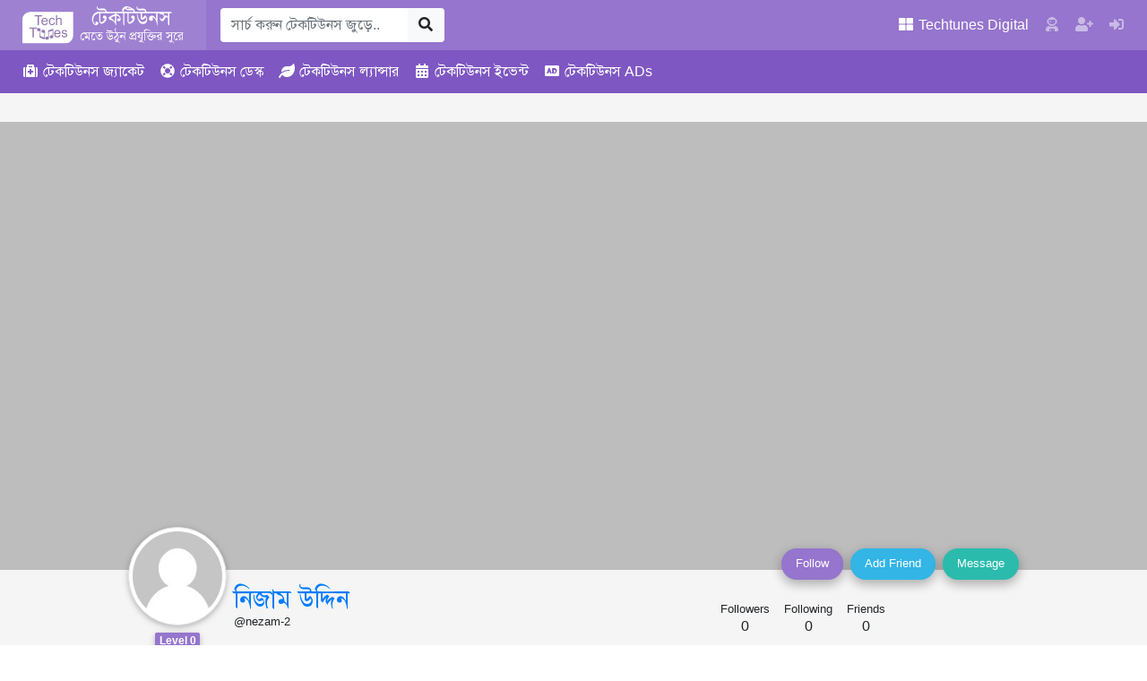

--- FILE ---
content_type: text/html; charset=UTF-8
request_url: https://www.techtunes.io/techtuner/nezam-2/
body_size: 17121
content:
<!DOCTYPE html><html lang=bn-BD><head><style>img.lazy{min-height:1px}</style><link href=https://dnc.techtunes.io/wp-content/plugins/w3-total-cache/pub/js/lazyload.min.js as=script><meta charset="UTF-8"><meta http-equiv="X-UA-Compatible" content="IE=edge"><meta name="viewport" content="width=device-width, initial-scale=1, shrink-to-fit=no"><link rel=profile href="https://gmpg.org/xfn/11"><meta name="theme-color" content="#9575cd"><title>নিজাম উদ্দিন &#8211; Techtunes | টেকটিউনস</title><meta name='robots' content='max-image-preview:large'><link rel=dns-prefetch href=//www.techtunes.io><link rel=dns-prefetch href=//pagead2.googlesyndication.com><link rel=dns-prefetch href=//s.w.org><link rel=alternate type=application/rss+xml title="Techtunes | টেকটিউনস &raquo; Feed" href=https://www.techtunes.io/feed><link rel=alternate type=application/rss+xml title="Techtunes | টেকটিউনস &raquo; Comments Feed" href=https://www.techtunes.io/comments/feed><link rel=stylesheet id=bp-member-block-css  href='https://dnc.techtunes.io/wp-content/plugins/buddypress/bp-members/css/blocks/member.min.css?ver=6.3.0' type=text/css media=all><style id=global-styles-inline-css>/*<![CDATA[*/body{--wp--preset--color--black:#000;--wp--preset--color--cyan-bluish-gray:#abb8c3;--wp--preset--color--white:#fff;--wp--preset--color--pale-pink:#f78da7;--wp--preset--color--vivid-red:#cf2e2e;--wp--preset--color--luminous-vivid-orange:#ff6900;--wp--preset--color--luminous-vivid-amber:#fcb900;--wp--preset--color--light-green-cyan:#7bdcb5;--wp--preset--color--vivid-green-cyan:#00d084;--wp--preset--color--pale-cyan-blue:#8ed1fc;--wp--preset--color--vivid-cyan-blue:#0693e3;--wp--preset--color--vivid-purple:#9b51e0;--wp--preset--gradient--vivid-cyan-blue-to-vivid-purple:linear-gradient(135deg,rgba(6,147,227,1) 0%,rgb(155,81,224) 100%);--wp--preset--gradient--light-green-cyan-to-vivid-green-cyan:linear-gradient(135deg,rgb(122,220,180) 0%,rgb(0,208,130) 100%);--wp--preset--gradient--luminous-vivid-amber-to-luminous-vivid-orange:linear-gradient(135deg,rgba(252,185,0,1) 0%,rgba(255,105,0,1) 100%);--wp--preset--gradient--luminous-vivid-orange-to-vivid-red:linear-gradient(135deg,rgba(255,105,0,1) 0%,rgb(207,46,46) 100%);--wp--preset--gradient--very-light-gray-to-cyan-bluish-gray:linear-gradient(135deg,rgb(238,238,238) 0%,rgb(169,184,195) 100%);--wp--preset--gradient--cool-to-warm-spectrum:linear-gradient(135deg,rgb(74,234,220) 0%,rgb(151,120,209) 20%,rgb(207,42,186) 40%,rgb(238,44,130) 60%,rgb(251,105,98) 80%,rgb(254,248,76) 100%);--wp--preset--gradient--blush-light-purple:linear-gradient(135deg,rgb(255,206,236) 0%,rgb(152,150,240) 100%);--wp--preset--gradient--blush-bordeaux:linear-gradient(135deg,rgb(254,205,165) 0%,rgb(254,45,45) 50%,rgb(107,0,62) 100%);--wp--preset--gradient--luminous-dusk:linear-gradient(135deg,rgb(255,203,112) 0%,rgb(199,81,192) 50%,rgb(65,88,208) 100%);--wp--preset--gradient--pale-ocean:linear-gradient(135deg,rgb(255,245,203) 0%,rgb(182,227,212) 50%,rgb(51,167,181) 100%);--wp--preset--gradient--electric-grass:linear-gradient(135deg,rgb(202,248,128) 0%,rgb(113,206,126) 100%);--wp--preset--gradient--midnight:linear-gradient(135deg,rgb(2,3,129) 0%,rgb(40,116,252) 100%);--wp--preset--duotone--dark-grayscale:url('#wp-duotone-dark-grayscale');--wp--preset--duotone--grayscale:url('#wp-duotone-grayscale');--wp--preset--duotone--purple-yellow:url('#wp-duotone-purple-yellow');--wp--preset--duotone--blue-red:url('#wp-duotone-blue-red');--wp--preset--duotone--midnight:url('#wp-duotone-midnight');--wp--preset--duotone--magenta-yellow:url('#wp-duotone-magenta-yellow');--wp--preset--duotone--purple-green:url('#wp-duotone-purple-green');--wp--preset--duotone--blue-orange:url('#wp-duotone-blue-orange');--wp--preset--font-size--small:13px;--wp--preset--font-size--medium:20px;--wp--preset--font-size--large:36px;--wp--preset--font-size--x-large:42px}.has-black-color{color:var(--wp--preset--color--black) !important}.has-cyan-bluish-gray-color{color:var(--wp--preset--color--cyan-bluish-gray) !important}.has-white-color{color:var(--wp--preset--color--white) !important}.has-pale-pink-color{color:var(--wp--preset--color--pale-pink) !important}.has-vivid-red-color{color:var(--wp--preset--color--vivid-red) !important}.has-luminous-vivid-orange-color{color:var(--wp--preset--color--luminous-vivid-orange) !important}.has-luminous-vivid-amber-color{color:var(--wp--preset--color--luminous-vivid-amber) !important}.has-light-green-cyan-color{color:var(--wp--preset--color--light-green-cyan) !important}.has-vivid-green-cyan-color{color:var(--wp--preset--color--vivid-green-cyan) !important}.has-pale-cyan-blue-color{color:var(--wp--preset--color--pale-cyan-blue) !important}.has-vivid-cyan-blue-color{color:var(--wp--preset--color--vivid-cyan-blue) !important}.has-vivid-purple-color{color:var(--wp--preset--color--vivid-purple) !important}.has-black-background-color{background-color:var(--wp--preset--color--black) !important}.has-cyan-bluish-gray-background-color{background-color:var(--wp--preset--color--cyan-bluish-gray) !important}.has-white-background-color{background-color:var(--wp--preset--color--white) !important}.has-pale-pink-background-color{background-color:var(--wp--preset--color--pale-pink) !important}.has-vivid-red-background-color{background-color:var(--wp--preset--color--vivid-red) !important}.has-luminous-vivid-orange-background-color{background-color:var(--wp--preset--color--luminous-vivid-orange) !important}.has-luminous-vivid-amber-background-color{background-color:var(--wp--preset--color--luminous-vivid-amber) !important}.has-light-green-cyan-background-color{background-color:var(--wp--preset--color--light-green-cyan) !important}.has-vivid-green-cyan-background-color{background-color:var(--wp--preset--color--vivid-green-cyan) !important}.has-pale-cyan-blue-background-color{background-color:var(--wp--preset--color--pale-cyan-blue) !important}.has-vivid-cyan-blue-background-color{background-color:var(--wp--preset--color--vivid-cyan-blue) !important}.has-vivid-purple-background-color{background-color:var(--wp--preset--color--vivid-purple) !important}.has-black-border-color{border-color:var(--wp--preset--color--black) !important}.has-cyan-bluish-gray-border-color{border-color:var(--wp--preset--color--cyan-bluish-gray) !important}.has-white-border-color{border-color:var(--wp--preset--color--white) !important}.has-pale-pink-border-color{border-color:var(--wp--preset--color--pale-pink) !important}.has-vivid-red-border-color{border-color:var(--wp--preset--color--vivid-red) !important}.has-luminous-vivid-orange-border-color{border-color:var(--wp--preset--color--luminous-vivid-orange) !important}.has-luminous-vivid-amber-border-color{border-color:var(--wp--preset--color--luminous-vivid-amber) !important}.has-light-green-cyan-border-color{border-color:var(--wp--preset--color--light-green-cyan) !important}.has-vivid-green-cyan-border-color{border-color:var(--wp--preset--color--vivid-green-cyan) !important}.has-pale-cyan-blue-border-color{border-color:var(--wp--preset--color--pale-cyan-blue) !important}.has-vivid-cyan-blue-border-color{border-color:var(--wp--preset--color--vivid-cyan-blue) !important}.has-vivid-purple-border-color{border-color:var(--wp--preset--color--vivid-purple) !important}.has-vivid-cyan-blue-to-vivid-purple-gradient-background{background:var(--wp--preset--gradient--vivid-cyan-blue-to-vivid-purple) !important}.has-light-green-cyan-to-vivid-green-cyan-gradient-background{background:var(--wp--preset--gradient--light-green-cyan-to-vivid-green-cyan) !important}.has-luminous-vivid-amber-to-luminous-vivid-orange-gradient-background{background:var(--wp--preset--gradient--luminous-vivid-amber-to-luminous-vivid-orange) !important}.has-luminous-vivid-orange-to-vivid-red-gradient-background{background:var(--wp--preset--gradient--luminous-vivid-orange-to-vivid-red) !important}.has-very-light-gray-to-cyan-bluish-gray-gradient-background{background:var(--wp--preset--gradient--very-light-gray-to-cyan-bluish-gray) !important}.has-cool-to-warm-spectrum-gradient-background{background:var(--wp--preset--gradient--cool-to-warm-spectrum) !important}.has-blush-light-purple-gradient-background{background:var(--wp--preset--gradient--blush-light-purple) !important}.has-blush-bordeaux-gradient-background{background:var(--wp--preset--gradient--blush-bordeaux) !important}.has-luminous-dusk-gradient-background{background:var(--wp--preset--gradient--luminous-dusk) !important}.has-pale-ocean-gradient-background{background:var(--wp--preset--gradient--pale-ocean) !important}.has-electric-grass-gradient-background{background:var(--wp--preset--gradient--electric-grass) !important}.has-midnight-gradient-background{background:var(--wp--preset--gradient--midnight) !important}.has-small-font-size{font-size:var(--wp--preset--font-size--small) !important}.has-medium-font-size{font-size:var(--wp--preset--font-size--medium) !important}.has-large-font-size{font-size:var(--wp--preset--font-size--large) !important}.has-x-large-font-size{font-size:var(--wp--preset--font-size--x-large) !important}/*]]>*/</style><link rel=stylesheet id=bp-parent-css-css  href='https://dnc.techtunes.io/wp-content/themes/techtunes-trinity/community/css/buddypress.css?ver=6.3.0' type=text/css media=screen><style id=bp-parent-css-inline-css>#header-cover-image{background-image:url(https://source.unsplash.com/1280x720/?nature)}</style><link rel=stylesheet id=tTunes_style-css  href=https://dnc.techtunes.io/wp-content/themes/techtunes-trinity/framework/assets/css/style.css type=text/css media=all> <script src='https://dnc.techtunes.io/wp-includes/js/jquery/jquery.min.js?ver=3.6.0' id=jquery-core-js></script> <script src='https://dnc.techtunes.io/wp-includes/js/jquery/jquery-migrate.min.js?ver=3.3.2' id=jquery-migrate-js></script> <script src=//pagead2.googlesyndication.com/pagead/js/adsbygoogle.js id=tTunes_script_adsns-js></script> <link rel=alternate type=application/json+oembed href=https://www.techtunes.io/wp-json/oembed/1.0/embed?url><link rel=alternate type=text/xml+oembed href="https://www.techtunes.io/wp-json/oembed/1.0/embed?url&#038;format=xml"> <script>var ajaxurl='https://www.techtunes.io/wp-admin/admin-ajax.php';</script>  <script async src="https://www.googletagmanager.com/gtag/js?id=G-5L3VPJTHDG"></script> <script>window.dataLayer=window.dataLayer||[];function gtag(){dataLayer.push(arguments);}
gtag('js',new Date());gtag('config','G-5L3VPJTHDG');</script> <script async src="https://fundingchoicesmessages.google.com/i/pub-1306802779160582?ers=1" nonce=fqU5O_3_K4WKxStLLtrweQ></script><script nonce=fqU5O_3_K4WKxStLLtrweQ>(function(){function signalGooglefcPresent(){if(!window.frames['googlefcPresent']){if(document.body){const iframe=document.createElement('iframe');iframe.style='width: 0; height: 0; border: none; z-index: -1000; left: -1000px; top: -1000px;';iframe.style.display='none';iframe.name='googlefcPresent';document.body.appendChild(iframe);}else{setTimeout(signalGooglefcPresent,0);}}}signalGooglefcPresent();})();</script> <script>(function(){'use strict';var aa=function(a){var b=0;return function(){return b<a.length?{done:!1,value:a[b++]}:{done:!0}}},ba="function"==typeof Object.create?Object.create:function(a){var b=function(){};b.prototype=a;return new b},k;if("function"==typeof Object.setPrototypeOf)k=Object.setPrototypeOf;else{var m;a:{var ca={a:!0},n={};try{n.__proto__=ca;m=n.a;break a}catch(a){}m=!1}k=m?function(a,b){a.__proto__=b;if(a.__proto__!==b)throw new TypeError(a+" is not extensible");return a}:null}
var p=k,q=function(a,b){a.prototype=ba(b.prototype);a.prototype.constructor=a;if(p)p(a,b);else for(var c in b)if("prototype"!=c)if(Object.defineProperties){var d=Object.getOwnPropertyDescriptor(b,c);d&&Object.defineProperty(a,c,d)}else a[c]=b[c];a.v=b.prototype},r=this||self,da=function(){},t=function(a){return a};var u;var w=function(a,b){this.g=b===v?a:""};w.prototype.toString=function(){return this.g+""};var v={},x=function(a){if(void 0===u){var b=null;var c=r.trustedTypes;if(c&&c.createPolicy){try{b=c.createPolicy("goog#html",{createHTML:t,createScript:t,createScriptURL:t})}catch(d){r.console&&r.console.error(d.message)}u=b}else u=b}a=(b=u)?b.createScriptURL(a):a;return new w(a,v)};var A=function(){return Math.floor(2147483648*Math.random()).toString(36)+Math.abs(Math.floor(2147483648*Math.random())^Date.now()).toString(36)};var B={},C=null;var D="function"===typeof Uint8Array;function E(a,b,c){return"object"===typeof a?D&&!Array.isArray(a)&&a instanceof Uint8Array?c(a):F(a,b,c):b(a)}function F(a,b,c){if(Array.isArray(a)){for(var d=Array(a.length),e=0;e<a.length;e++){var f=a[e];null!=f&&(d[e]=E(f,b,c))}Array.isArray(a)&&a.s&&G(d);return d}d={};for(e in a)Object.prototype.hasOwnProperty.call(a,e)&&(f=a[e],null!=f&&(d[e]=E(f,b,c)));return d}
function ea(a){return F(a,function(b){return"number"===typeof b?isFinite(b)?b:String(b):b},function(b){var c;void 0===c&&(c=0);if(!C){C={};for(var d="ABCDEFGHIJKLMNOPQRSTUVWXYZabcdefghijklmnopqrstuvwxyz0123456789".split(""),e=["+/=","+/","-_=","-_.","-_"],f=0;5>f;f++){var h=d.concat(e[f].split(""));B[f]=h;for(var g=0;g<h.length;g++){var l=h[g];void 0===C[l]&&(C[l]=g)}}}c=B[c];d=Array(Math.floor(b.length/3));e=c[64]||"";for(f=h=0;h<b.length-2;h+=3){var y=b[h],z=b[h+1];l=b[h+2];g=c[y>>2];y=c[(y&3)<<4|z>>4];z=c[(z&15)<<2|l>>6];l=c[l&63];d[f++]=""+g+y+z+l}g=0;l=e;switch(b.length-h){case 2:g=b[h+1],l=c[(g&15)<<2]||e;case 1:b=b[h],d[f]=""+c[b>>2]+c[(b&3)<<4|g>>4]+l+e}return d.join("")})}var fa={s:{value:!0,configurable:!0}},G=function(a){Array.isArray(a)&&!Object.isFrozen(a)&&Object.defineProperties(a,fa);return a};var H;var J=function(a,b,c){var d=H;H=null;a||(a=d);d=this.constructor.u;a||(a=d?[d]:[]);this.j=d?0:-1;this.h=null;this.g=a;a:{d=this.g.length;a=d-1;if(d&&(d=this.g[a],!(null===d||"object"!=typeof d||Array.isArray(d)||D&&d instanceof Uint8Array))){this.l=a-this.j;this.i=d;break a}void 0!==b&&-1<b?(this.l=Math.max(b,a+1-this.j),this.i=null):this.l=Number.MAX_VALUE}if(c)for(b=0;b<c.length;b++)a=c[b],a<this.l?(a+=this.j,(d=this.g[a])?G(d):this.g[a]=I):(d=this.l+this.j,this.g[d]||(this.i=this.g[d]={}),(d=this.i[a])?G(d):this.i[a]=I)},I=Object.freeze(G([])),K=function(a,b){if(-1===b)return null;if(b<a.l){b+=a.j;var c=a.g[b];return c!==I?c:a.g[b]=G([])}if(a.i)return c=a.i[b],c!==I?c:a.i[b]=G([])},M=function(a,b){var c=L;if(-1===b)return null;a.h||(a.h={});if(!a.h[b]){var d=K(a,b);d&&(a.h[b]=new c(d))}return a.h[b]};J.prototype.toJSON=function(){var a=N(this,!1);return ea(a)};var N=function(a,b){if(a.h)for(var c in a.h)if(Object.prototype.hasOwnProperty.call(a.h,c)){var d=a.h[c];if(Array.isArray(d))for(var e=0;e<d.length;e++)d[e]&&N(d[e],b);else d&&N(d,b)}return a.g},O=function(a,b){H=b=b?JSON.parse(b):null;a=new a(b);H=null;return a};J.prototype.toString=function(){return N(this,!1).toString()};var P=function(a){J.call(this,a)};q(P,J);function ha(a){var b,c=(a.ownerDocument&&a.ownerDocument.defaultView||window).document,d=null===(b=c.querySelector)||void 0===b?void 0:b.call(c,"script[nonce]");(b=d?d.nonce||d.getAttribute("nonce")||"":"")&&a.setAttribute("nonce",b)};var Q=function(a,b){b=String(b);"application/xhtml+xml"===a.contentType&&(b=b.toLowerCase());return a.createElement(b)},R=function(a){this.g=a||r.document||document};R.prototype.appendChild=function(a,b){a.appendChild(b)};var S=function(a,b,c,d,e,f){try{var h=a.g,g=Q(a.g,"SCRIPT");g.async=!0;g.src=b instanceof w&&b.constructor===w?b.g:"type_error:TrustedResourceUrl";ha(g);h.head.appendChild(g);g.addEventListener("load",function(){e();d&&h.head.removeChild(g)});g.addEventListener("error",function(){0<c?S(a,b,c-1,d,e,f):(d&&h.head.removeChild(g),f())})}catch(l){f()}};var ia=r.atob("aHR0cHM6Ly93d3cuZ3N0YXRpYy5jb20vaW1hZ2VzL2ljb25zL21hdGVyaWFsL3N5c3RlbS8xeC93YXJuaW5nX2FtYmVyXzI0ZHAucG5n"),ja=r.atob("WW91IGFyZSBzZWVpbmcgdGhpcyBtZXNzYWdlIGJlY2F1c2UgYWQgb3Igc2NyaXB0IGJsb2NraW5nIHNvZnR3YXJlIGlzIGludGVyZmVyaW5nIHdpdGggdGhpcyBwYWdlLg=="),ka=r.atob("RGlzYWJsZSBhbnkgYWQgb3Igc2NyaXB0IGJsb2NraW5nIHNvZnR3YXJlLCB0aGVuIHJlbG9hZCB0aGlzIHBhZ2Uu"),la=function(a,b,c){this.h=a;this.j=new R(this.h);this.g=null;this.i=[];this.l=!1;this.o=b;this.m=c},V=function(a){if(a.h.body&&!a.l){var b=function(){T(a);r.setTimeout(function(){return U(a,3)},50)};S(a.j,a.o,2,!0,function(){r[a.m]||b()},b);a.l=!0}},T=function(a){for(var b=W(1,5),c=0;c<b;c++){var d=X(a);a.h.body.appendChild(d);a.i.push(d)}b=X(a);b.style.bottom="0";b.style.left="0";b.style.position="fixed";b.style.width=W(100,110).toString()+"%";b.style.zIndex=W(2147483544,2147483644).toString();b.style["background-color"]=ma(249,259,242,252,219,229);b.style["box-shadow"]="0 0 12px #888";b.style.color=ma(0,10,0,10,0,10);b.style.display="flex";b.style["justify-content"]="center";b.style["font-family"]="Roboto, Arial";c=X(a);c.style.width=W(80,85).toString()+"%";c.style.maxWidth=W(750,775).toString()+"px";c.style.margin="24px";c.style.display="flex";c.style["align-items"]="flex-start";c.style["justify-content"]="center";d=Q(a.j.g,"IMG");d.className=A();d.src=ia;d.style.height="24px";d.style.width="24px";d.style["padding-right"]="16px";var e=X(a),f=X(a);f.style["font-weight"]="bold";f.textContent=ja;var h=X(a);h.textContent=ka;Y(a,e,f);Y(a,e,h);Y(a,c,d);Y(a,c,e);Y(a,b,c);a.g=b;a.h.body.appendChild(a.g);b=W(1,5);for(c=0;c<b;c++)d=X(a),a.h.body.appendChild(d),a.i.push(d)},Y=function(a,b,c){for(var d=W(1,5),e=0;e<d;e++){var f=X(a);b.appendChild(f)}b.appendChild(c);c=W(1,5);for(d=0;d<c;d++)e=X(a),b.appendChild(e)},W=function(a,b){return Math.floor(a+Math.random()*(b-a))},ma=function(a,b,c,d,e,f){return"rgb("+W(Math.max(a,0),Math.min(b,255)).toString()+","+W(Math.max(c,0),Math.min(d,255)).toString()+","+W(Math.max(e,0),Math.min(f,255)).toString()+")"},X=function(a){a=Q(a.j.g,"DIV");a.className=A();return a},U=function(a,b){0>=b||null!=a.g&&0!=a.g.offsetHeight&&0!=a.g.offsetWidth||(na(a),T(a),r.setTimeout(function(){return U(a,b-1)},50))},na=function(a){var b=a.i;var c="undefined"!=typeof Symbol&&Symbol.iterator&&b[Symbol.iterator];b=c?c.call(b):{next:aa(b)};for(c=b.next();!c.done;c=b.next())(c=c.value)&&c.parentNode&&c.parentNode.removeChild(c);a.i=[];(b=a.g)&&b.parentNode&&b.parentNode.removeChild(b);a.g=null};var pa=function(a,b,c,d,e){var f=oa(c),h=function(l){l.appendChild(f);r.setTimeout(function(){f?(0!==f.offsetHeight&&0!==f.offsetWidth?b():a(),f.parentNode&&f.parentNode.removeChild(f)):a()},d)},g=function(l){document.body?h(document.body):0<l?r.setTimeout(function(){g(l-1)},e):b()};g(3)},oa=function(a){var b=document.createElement("div");b.className=a;b.style.width="1px";b.style.height="1px";b.style.position="absolute";b.style.left="-10000px";b.style.top="-10000px";b.style.zIndex="-10000";return b};var L=function(a){J.call(this,a)};q(L,J);var qa=function(a){J.call(this,a)};q(qa,J);var ra=function(a,b){this.l=a;this.m=new R(a.document);this.g=b;this.i=K(this.g,1);b=M(this.g,2);this.o=x(K(b,4)||"");this.h=!1;b=M(this.g,13);b=x(K(b,4)||"");this.j=new la(a.document,b,K(this.g,12))};ra.prototype.start=function(){sa(this)};var sa=function(a){ta(a);S(a.m,a.o,3,!1,function(){a:{var b=a.i;var c=r.btoa(b);if(c=r[c]){try{var d=O(P,r.atob(c))}catch(e){b=!1;break a}b=b===K(d,1)}else b=!1}b?Z(a,K(a.g,14)):(Z(a,K(a.g,8)),V(a.j))},function(){pa(function(){Z(a,K(a.g,7));V(a.j)},function(){return Z(a,K(a.g,6))},K(a.g,9),K(a.g,10),K(a.g,11))})},Z=function(a,b){a.h||(a.h=!0,a=new a.l.XMLHttpRequest,a.open("GET",b,!0),a.send())},ta=function(a){var b=r.btoa(a.i);a.l[b]&&Z(a,K(a.g,5))};(function(a,b){r[a]=function(c){for(var d=[],e=0;e<arguments.length;++e)d[e-0]=arguments[e];r[a]=da;b.apply(null,d)}})("__h82AlnkH6D91__",function(a){"function"===typeof window.atob&&(new ra(window,O(qa,window.atob(a)))).start()});}).call(this);window.__h82AlnkH6D91__("[base64]/[base64]/[base64]/[base64]");</script> <script>var OA_zones={'tAds_SuperLeaderboard_1':1,'tAds_SuperLeaderboard_A':1,'tAds_Leaderboard_1':2,'tAds_LargeRectangle_A':12,'tAds_LargeRectangle_1':12,'tAds_LargeRectangle_2':12,'tAds_LargeRectangle_3':12,'tAds_LargeRectangle_4':12,'tAds_LargeRectangle_5':12,'tAds_LargeRectangle_6':12,'tAds_LargeRectangle_7':12,'tAds_LargeRectangle_8':12,'tAds_LargeRectangle_9':12,'tAds_LargeRectangle_10':12,'tAds_LargeRectangle_11':12,'tAds_LargeRectangle_12':12,'tAds_LargeRectangle_13':12,'tAds_LargeRectangle_14':12,'tAds_LargeRectangle_15':12,'tAds_LargeRectangle_16':12,'tAds_LargeRectangle_17':12,'tAds_LargeRectangle_18':12,'tAds_LargeRectangle_19':12,'tAds_LargeRectangle_20':12,'tAds_MediumRectangle_A':3,'tAds_MediumRectangle_1':3,'tAds_MediumRectangle_2':3,'tAds_MediumRectangle_3':3,'tAds_MediumRectangle_4':3,'tAds_MediumRectangle_5':3,'tAds_MediumRectangle_6':3,'tAds_MediumRectangle_7':3,'tAds_MediumRectangle_8':3,'tAds_MediumRectangle_9':3,'tAds_MediumRectangle_10':3,'tAds_MediumRectangle_11':3,'tAds_MediumRectangle_12':3,'tAds_MediumRectangle_13':3,'tAds_MediumRectangle_14':3,'tAds_MediumRectangle_15':3,'tAds_MediumRectangle_16':3,'tAds_MediumRectangle_17':3,'tAds_MediumRectangle_18':3,'tAds_MediumRectangle_19':3,'tAds_MediumRectangle_20':3,'tAds_Billboard_1':4,'tAds_Billboard_2':4,'tAds_HalfPage_1':5,'tAds_HalfPage_2':5,'tAds_MediumBillboard_1':6,'tAds_MediumBillboard_2':6,'tAds_MediumBillboard_3':6,'tAds_MediumBillboard_4':6,'tAds_MediumBillboard_5':6,'tAds_MediumBillboard_6':6,'tAds_MediumBillboard_7':6,'tAds_MediumBillboard_8':6,'tAds_MediumBillboard_9':6,'tAds_MediumBillboard_10':6,'tAds_MediumBillboard_11':6,'tAds_MediumBillboard_12':6,'tAds_MediumBillboard_13':6,'tAds_MediumBillboard_14':6,'tAds_MediumBillboard_15':6,'tAds_MediumBillboard_16':6,'tAds_MediumBillboard_17':6,'tAds_MediumBillboard_18':6,'tAds_MediumBillboard_19':6,'tAds_MediumBillboard_20':6,'tAds_WideSkyscraper_1':7,'tAds_WideSkyscraper_2':7,}</script> <script src='https://adx.techtunes.io/WctSzEu4VaG9mD4/DvR9YCaCru65UAs9/spcjs.php?id=1&amp;target=_blank'></script> <link rel=alternate type=application/rss+xml title="Techtunes | টেকটিউনস | নিজাম উদ্দিন | Activity RSS Feed" href><link rel=alternate type=application/rss+xml title="Techtunes | টেকটিউনস | Site Wide Activity RSS Feed" href=https://www.techtunes.io/activity/feed/ ><link rel=canonical href=https://www.techtunes.io/techtuner/nezam-2/ ><link rel=icon href=https://dnc.techtunes.io/tDrive/tuner/cropped-techtunes-logo-32x32.png sizes=32x32><link rel=icon href=https://dnc.techtunes.io/tDrive/tuner/cropped-techtunes-logo-192x192.png sizes=192x192><link rel=apple-touch-icon href=https://dnc.techtunes.io/tDrive/tuner/cropped-techtunes-logo-180x180.png><meta name="msapplication-TileImage" content="https://dnc.techtunes.io/tDrive/tuner/cropped-techtunes-logo-270x270.png"></head><body class="font-SlmnLp no-js"><div class="modal fade" id=all-tune-category-modal tabindex=-1 role=dialog aria-labelledby=all-tune-category-modal-label aria-hidden=true><div class=modal-dialog role=document><div class=modal-content><div class=modal-header><h5 class="modal-title" id="all-tune-category-modal-label"> সকল টিউন বিভাগ</h5> <button type=button class=close data-dismiss=modal aria-label=Close> <span aria-hidden=true>&times;</span> </button></div><div class=modal-body> <span class="badge badge-pill badge-info"> <a class=text-white href=https://www.techtunes.io/category/autodesk-autocad title>অটোডেস্ক অটোক্যাড</a> </span> <span class="badge badge-pill badge-info"> <a class=text-white href=https://www.techtunes.io/category/autodesk-3d-studio-max title>অটোডেস্ক থ্রিডি স্টুডিও ম্যাক্স</a> </span> <span class="badge badge-pill badge-info"> <a class=text-white href=https://www.techtunes.io/category/other title>অন্যান্য</a> </span> <span class="badge badge-pill badge-info"> <a class=text-white href=https://www.techtunes.io/category/altering title>অল্টারিং</a> </span> <span class="badge badge-pill badge-info"> <a class=text-white href=https://www.techtunes.io/category/adobe-aftereffects title>অ্যাডবি আফারইফেক্টস</a> </span> <span class="badge badge-pill badge-info"> <a class=text-white href=https://www.techtunes.io/category/adobe-illustrator title>অ্যাডবি ইলাস্ট্রেটর</a> </span> <span class="badge badge-pill badge-info"> <a class=text-white href=https://www.techtunes.io/category/adobe-dreamweaver title>অ্যাডবি ড্রিমওয়েভার</a> </span> <span class="badge badge-pill badge-info"> <a class=text-white href=https://www.techtunes.io/category/adobe-photoshop title>অ্যাডবি ফটোশপ</a> </span> <span class="badge badge-pill badge-info"> <a class=text-white href=https://www.techtunes.io/category/adobe-flash title>অ্যাডবি ফ্ল্যাশ</a> </span> <span class="badge badge-pill badge-info"> <a class=text-white href=https://www.techtunes.io/category/adsense title>অ্যাডসেন্স</a> </span> <span class="badge badge-pill badge-info"> <a class=text-white href=https://www.techtunes.io/category/antivirus title>অ্যান্টিভাইরাস</a> </span> <span class="badge badge-pill badge-info"> <a class=text-white href=https://www.techtunes.io/category/android title>অ্যান্ড্রয়েড</a> </span> <span class="badge badge-pill badge-info"> <a class=text-white href=https://www.techtunes.io/category/android-apps title>অ্যান্ড্রয়েড Apps</a> </span> <span class="badge badge-pill badge-info"> <a class=text-white href=https://www.techtunes.io/category/apple title>অ্যাপল</a> </span> <span class="badge badge-pill badge-info"> <a class=text-white href=https://www.techtunes.io/category/ios title>আইওএস</a> </span> <span class="badge badge-pill badge-info"> <a class=text-white href=https://www.techtunes.io/category/ios-apps title>আইওএস Apps</a> </span> <span class="badge badge-pill badge-info"> <a class=text-white href=https://www.techtunes.io/category/iot title>আইওটি</a> </span> <span class="badge badge-pill badge-info"> <a class=text-white href=https://www.techtunes.io/category/ipod title>আইপড</a> </span> <span class="badge badge-pill badge-info"> <a class=text-white href=https://www.techtunes.io/category/ipad title>আইপ্যাড</a> </span> <span class="badge badge-pill badge-info"> <a class=text-white href=https://www.techtunes.io/category/iphone title>আইফোন</a> </span> <span class="badge badge-pill badge-info"> <a class=text-white href=https://www.techtunes.io/category/outsourcing title>আউটসোর্সিং</a> </span> <span class="badge badge-pill badge-info"> <a class=text-white href=https://www.techtunes.io/category/artificial-intelligence title>আর্টিফিশিয়াল ইন্টেলিজেন্স (এআই)</a> </span> <span class="badge badge-pill badge-info"> <a class=text-white href=https://www.techtunes.io/category/youtubing title>ইউটিউবিং</a> </span> <span class="badge badge-pill badge-info"> <a class=text-white href=https://www.techtunes.io/category/ecommerce title>ইকমার্স</a> </span> <span class="badge badge-pill badge-info"> <a class=text-white href=https://www.techtunes.io/category/internet title>ইন্টারনেট</a> </span> <span class="badge badge-pill badge-info"> <a class=text-white href=https://www.techtunes.io/category/electronics title>ইলেক্ট্রনিক্স</a> </span> <span class="badge badge-pill badge-info"> <a class=text-white href=https://www.techtunes.io/category/yahoo title>ইয়াহু</a> </span> <span class="badge badge-pill badge-info"> <a class=text-white href=https://www.techtunes.io/category/windows-phone title>উইন্ডোজ ফোন</a> </span> <span class="badge badge-pill badge-info"> <a class=text-white href=https://www.techtunes.io/category/windows title>উইন্ডোস</a> </span> <span class="badge badge-pill badge-info"> <a class=text-white href=https://www.techtunes.io/category/windows-7 title>উইন্ডোস 7</a> </span> <span class="badge badge-pill badge-info"> <a class=text-white href=https://www.techtunes.io/category/windows-8 title>উইন্ডোস 8</a> </span> <span class="badge badge-pill badge-info"> <a class=text-white href=https://www.techtunes.io/category/windows-xp title>উইন্ডোস এক্সপি</a> </span> <span class="badge badge-pill badge-info"> <a class=text-white href=https://www.techtunes.io/category/windows-10 title>উইন্ডোস ১০</a> </span> <span class="badge badge-pill badge-info"> <a class=text-white href=https://www.techtunes.io/category/windows-11 title>উইন্ডোস ১১</a> </span> <span class="badge badge-pill badge-info"> <a class=text-white href=https://www.techtunes.io/category/html title>এইচটিএমএল</a> </span> <span class="badge badge-pill badge-info"> <a class=text-white href=https://www.techtunes.io/category/asp-dot-net title>এএসপি ডট নেট</a> </span> <span class="badge badge-pill badge-info"> <a class=text-white href=https://www.techtunes.io/category/xbox title>এক্স বক্স</a> </span> <span class="badge badge-pill badge-info"> <a class=text-white href=https://www.techtunes.io/category/edutunes title>এডুটিউনস</a> </span> <span class="badge badge-pill badge-info"> <a class=text-white href=https://www.techtunes.io/category/animation title>এনিমেশন</a> </span> <span class="badge badge-pill badge-info"> <a class=text-white href=https://www.techtunes.io/category/seo title>এসইও</a> </span> <span class="badge badge-pill badge-info"> <a class=text-white href=https://www.techtunes.io/category/odesk title>ওডেস্ক</a> </span> <span class="badge badge-pill badge-info"> <a class=text-white href=https://www.techtunes.io/category/open-source title>ওপেন সোর্স</a> </span> <span class="badge badge-pill badge-info"> <a class=text-white href=https://www.techtunes.io/category/oracle title>ওরাক্যাল</a> </span> <span class="badge badge-pill badge-info"> <a class=text-white href=https://www.techtunes.io/category/wifi title>ওয়াইফাই</a> </span> <span class="badge badge-pill badge-info"> <a class=text-white href=https://www.techtunes.io/category/wimax title>ওয়াইম্যাক্স</a> </span> <span class="badge badge-pill badge-info"> <a class=text-white href=https://www.techtunes.io/category/wordpress title>ওয়ার্ডপ্রেস</a> </span> <span class="badge badge-pill badge-info"> <a class=text-white href=https://www.techtunes.io/category/wordpress-plugins title>ওয়ার্ডপ্রেস প্লাগইনস</a> </span> <span class="badge badge-pill badge-info"> <a class=text-white href=https://www.techtunes.io/category/web-design title>ওয়েব ডিজাইন</a> </span> <span class="badge badge-pill badge-info"> <a class=text-white href=https://www.techtunes.io/category/web-development title>ওয়েব ডেভেলপমেন্ট</a> </span> <span class="badge badge-pill badge-info"> <a class=text-white href=https://www.techtunes.io/category/webware title>ওয়েবওয়্যার</a> </span> <span class="badge badge-pill badge-info"> <a class=text-white href=https://www.techtunes.io/category/consumer-electronics title>কনজিউমার ইলেক্ট্রনিকস</a> </span> <span class="badge badge-pill badge-info"> <a class=text-white href=https://www.techtunes.io/category/computing title>কম্পিউটিং</a> </span> <span class="badge badge-pill badge-info"> <a class=text-white href=https://www.techtunes.io/category/how-to title>কী কেন কীভাবে</a> </span> <span class="badge badge-pill badge-info"> <a class=text-white href=https://www.techtunes.io/category/cryptocurrency title>ক্রিপটোকারেন্সি</a> </span> <span class="badge badge-pill badge-info"> <a class=text-white href=https://www.techtunes.io/category/news title>খবর</a> </span> <span class="badge badge-pill badge-info"> <a class=text-white href=https://www.techtunes.io/category/google title>গুগল</a> </span> <span class="badge badge-pill badge-info"> <a class=text-white href=https://www.techtunes.io/category/google-apps title>গুগল Apps</a> </span> <span class="badge badge-pill badge-info"> <a class=text-white href=https://www.techtunes.io/category/google-analytics title>গুগল অ্যানালিটিকস</a> </span> <span class="badge badge-pill badge-info"> <a class=text-white href=https://www.techtunes.io/category/google-calendar title>গুগল ক্যালেন্ডার</a> </span> <span class="badge badge-pill badge-info"> <a class=text-white href=https://www.techtunes.io/category/google-chrome title>গুগল ক্রোম</a> </span> <span class="badge badge-pill badge-info"> <a class=text-white href=https://www.techtunes.io/category/google-chrome-extensions title>গুগল ক্রোম Extensions</a> </span> <span class="badge badge-pill badge-info"> <a class=text-white href=https://www.techtunes.io/category/google-talk title>গুগল টক</a> </span> <span class="badge badge-pill badge-info"> <a class=text-white href=https://www.techtunes.io/category/google-docs title>গুগল ডকস</a> </span> <span class="badge badge-pill badge-info"> <a class=text-white href=https://www.techtunes.io/category/google-drive title>গুগল ড্রাইভ</a> </span> <span class="badge badge-pill badge-info"> <a class=text-white href=https://www.techtunes.io/category/google-plus title>গুগল প্লাস</a> </span> <span class="badge badge-pill badge-info"> <a class=text-white href=https://www.techtunes.io/category/google-mail title>গুগল মেইল</a> </span> <span class="badge badge-pill badge-info"> <a class=text-white href=https://www.techtunes.io/category/google-maps title>গুগল ম্যাপস</a> </span> <span class="badge badge-pill badge-info"> <a class=text-white href=https://www.techtunes.io/category/games title>গেমস</a> </span> <span class="badge badge-pill badge-info"> <a class=text-white href=https://www.techtunes.io/category/graphics-designing title>গ্রাফিক্স ডিজাইনিং</a> </span> <span class="badge badge-pill badge-info"> <a class=text-white href=https://www.techtunes.io/category/medical-science title>চিকিৎসা বিজ্ঞান</a> </span> <span class="badge badge-pill badge-info"> <a class=text-white href=https://www.techtunes.io/category/java title>জাভা</a> </span> <span class="badge badge-pill badge-info"> <a class=text-white href=https://www.techtunes.io/category/javascript title>জাভাস্ক্রিট</a> </span> <span class="badge badge-pill badge-info"> <a class=text-white href=https://www.techtunes.io/category/biography title>জীবনী</a> </span> <span class="badge badge-pill badge-info"> <a class=text-white href=https://www.techtunes.io/category/joomla title>জুমলা</a> </span> <span class="badge badge-pill badge-info"> <a class=text-white href=https://www.techtunes.io/category/jquery title>জেকোয়ারি</a> </span> <span class="badge badge-pill badge-info"> <a class=text-white href=https://www.techtunes.io/category/tutorial title>টিউটোরিয়াল</a> </span> <span class="badge badge-pill badge-info"> <a class=text-white href=https://www.techtunes.io/category/tips-and-tricks title>টিপস এন্ড ট্রিকস</a> </span> <span class="badge badge-pill badge-info"> <a class=text-white href=https://www.techtunes.io/category/twitter title>টুইটার</a> </span> <span class="badge badge-pill badge-info"> <a class=text-white href=https://www.techtunes.io/category/tech-fiction title>টেক ফিকশান</a> </span> <span class="badge badge-pill badge-info"> <a class=text-white href=https://www.techtunes.io/category/tech-humour title>টেক হিউমার</a> </span> <span class="badge badge-pill badge-info"> <a class=text-white href=https://www.techtunes.io/category/techtunes title>টেকটিউনস</a> </span> <span class="badge badge-pill badge-info"> <a class=text-white href=https://www.techtunes.io/category/techtunes-vip title>টেকটিউনস VIP</a> </span> <span class="badge badge-pill badge-info"> <a class=text-white href=https://www.techtunes.io/category/techtunes-jobs title>টেকটিউনস জবস</a> </span> <span class="badge badge-pill badge-info"> <a class=text-white href=https://www.techtunes.io/category/techtunes-polls title>টেকটিউনস জরিপ</a> </span> <span class="badge badge-pill badge-info"> <a class=text-white href=https://www.techtunes.io/category/techtunes-toptuner-conclave title>টেকটিউনস টপটিউনার কনক্লেভ</a> </span> <span class="badge badge-pill badge-info"> <a class=text-white href=https://www.techtunes.io/category/tuneterview title>টেকটিউনস টিউন্টারভিউ</a> </span> <span class="badge badge-pill badge-info"> <a class=text-white href=https://www.techtunes.io/category/techtunes-techboom title>টেকটিউনস টেকবুম</a> </span> <span class="badge badge-pill badge-info"> <a class=text-white href=https://www.techtunes.io/category/techtunes-press title>টেকটিউনস প্রেস</a> </span> <span class="badge badge-pill badge-info"> <a class=text-white href=https://www.techtunes.io/category/techtunes-meetup title>টেকটিউনস মিটআপ</a> </span> <span class="badge badge-pill badge-info"> <a class=text-white href=https://www.techtunes.io/category/techtunes-resource title>টেকটিউনস রিসোর্স</a> </span> <span class="badge badge-pill badge-info"> <a class=text-white href=https://www.techtunes.io/category/techtunes-labs title>টেকটিউনস ল্যাব</a> </span> <span class="badge badge-pill badge-info"> <a class=text-white href=https://www.techtunes.io/category/techtunes-super-successor title>টেকটিউনস সুপার সাকসেসর</a> </span> <span class="badge badge-pill badge-info"> <a class=text-white href=https://www.techtunes.io/category/download title>ডাউনলোড</a> </span> <span class="badge badge-pill badge-info"> <a class=text-white href=https://www.techtunes.io/category/digital-marketing title>ডিজিটাল মার্কেটিং</a> </span> <span class="badge badge-pill badge-info"> <a class=text-white href=https://www.techtunes.io/category/drupal title>ড্রুপাল</a> </span> <span class="badge badge-pill badge-info"> <a class=text-white href=https://www.techtunes.io/category/3g title>থ্রিজি</a> </span> <span class="badge badge-pill badge-info"> <a class=text-white href=https://www.techtunes.io/category/featured title>নির্বাচিত</a> </span> <span class="badge badge-pill badge-info"> <a class=text-white href=https://www.techtunes.io/category/networking title>নেটওয়ার্কিং</a> </span> <span class="badge badge-pill badge-info"> <a class=text-white href=https://www.techtunes.io/category/netizen-network title>নেটিজেন নেটওয়ার্ক</a> </span> <span class="badge badge-pill badge-info"> <a class=text-white href=https://www.techtunes.io/category/nokia title>নোকিয়া</a> </span> <span class="badge badge-pill badge-info"> <a class=text-white href=https://www.techtunes.io/category/php title>পিএইচপি</a> </span> <span class="badge badge-pill badge-info"> <a class=text-white href=https://www.techtunes.io/category/pc-building title>পিসি বিল্ডিং</a> </span> <span class="badge badge-pill badge-info"> <a class=text-white href=https://www.techtunes.io/category/paypal title>পেপাল</a> </span> <span class="badge badge-pill badge-info"> <a class=text-white href=https://www.techtunes.io/category/reports title>প্রতিবেদন</a> </span> <span class="badge badge-pill badge-info"> <a class=text-white href=https://www.techtunes.io/category/tech-talk title>প্রযুক্তি কথন</a> </span> <span class="badge badge-pill badge-info"> <a class=text-white href=https://www.techtunes.io/category/programming title>প্রোগ্রামিং</a> </span> <span class="badge badge-pill badge-info"> <a class=text-white href=https://www.techtunes.io/category/playstation title>প্লেস্টেশন</a> </span> <span class="badge badge-pill badge-info"> <a class=text-white href=https://www.techtunes.io/category/photography title>ফটোগ্রাফি</a> </span> <span class="badge badge-pill badge-info"> <a class=text-white href=https://www.techtunes.io/category/firefox title>ফায়ারফক্স</a> </span> <span class="badge badge-pill badge-info"> <a class=text-white href=https://www.techtunes.io/category/firefox-addons title>ফায়ারফক্স Addons</a> </span> <span class="badge badge-pill badge-info"> <a class=text-white href=https://www.techtunes.io/category/facebook title>ফেসবুক</a> </span> <span class="badge badge-pill badge-info"> <a class=text-white href=https://www.techtunes.io/category/freeware title>ফ্রিওয়্যার</a> </span> <span class="badge badge-pill badge-info"> <a class=text-white href=https://www.techtunes.io/category/freelancing title>ফ্রিল্যান্সিং</a> </span> <span class="badge badge-pill badge-info"> <a class=text-white href=https://www.techtunes.io/category/bangla-computing title>বাংলা কম্পিউটিং</a> </span> <span class="badge badge-pill badge-info"> <a class=text-white href=https://www.techtunes.io/category/sci-tech title>বিজ্ঞান ও প্রযুক্তি</a> </span> <span class="badge badge-pill badge-info"> <a class=text-white href=https://www.techtunes.io/category/video-editing title>ভিডিও এডিটিং</a> </span> <span class="badge badge-pill badge-info"> <a class=text-white href=https://www.techtunes.io/category/psychology title>মনোবিজ্ঞান</a> </span> <span class="badge badge-pill badge-info"> <a class=text-white href=https://www.techtunes.io/category/space-technology title>মহাকাশ প্রযুক্তি</a> </span> <span class="badge badge-pill badge-info"> <a class=text-white href=https://www.techtunes.io/category/mysql title>মাইএসকিউএল</a> </span> <span class="badge badge-pill badge-info"> <a class=text-white href=https://www.techtunes.io/category/micro-tunes title>মাইক্রোটিউনস</a> </span> <span class="badge badge-pill badge-info"> <a class=text-white href=https://www.techtunes.io/category/microsoft title>মাইক্রোসফট</a> </span> <span class="badge badge-pill badge-info"> <a class=text-white href=https://www.techtunes.io/category/microsoft-access title>মাইক্রোসফট অ্যাকসেস</a> </span> <span class="badge badge-pill badge-info"> <a class=text-white href=https://www.techtunes.io/category/microsoft-excel title>মাইক্রোসফট এক্সেল</a> </span> <span class="badge badge-pill badge-info"> <a class=text-white href=https://www.techtunes.io/category/microsoft-word title>মাইক্রোসফট ওয়ার্ড</a> </span> <span class="badge badge-pill badge-info"> <a class=text-white href=https://www.techtunes.io/category/microsoft-powerpoint title>মাইক্রোসফট পাওয়ারপয়েন্ট</a> </span> <span class="badge badge-pill badge-info"> <a class=text-white href=https://www.techtunes.io/category/machine-learning title>মেশিন লার্নিং</a> </span> <span class="badge badge-pill badge-info"> <a class=text-white href=https://www.techtunes.io/category/mobileo title>মোবাইলীয়</a> </span> <span class="badge badge-pill badge-info"> <a class=text-white href=https://www.techtunes.io/category/magento title>ম্যাজেন্টো</a> </span> <span class="badge badge-pill badge-info"> <a class=text-white href=https://www.techtunes.io/category/robotics title>রবোটিক্স</a> </span> <span class="badge badge-pill badge-info"> <a class=text-white href=https://www.techtunes.io/category/review title>রিভিউ</a> </span> <span class="badge badge-pill badge-info"> <a class=text-white href=https://www.techtunes.io/category/linux title>লিনাক্স</a> </span> <span class="badge badge-pill badge-info"> <a class=text-white href=https://www.techtunes.io/category/laptop title>ল্যাপটপ</a> </span> <span class="badge badge-pill badge-info"> <a class=text-white href=https://www.techtunes.io/category/roundup title>সমগ্র</a> </span> <span class="badge badge-pill badge-info"> <a class=text-white href=https://www.techtunes.io/category/editorial title>সম্পাদকীয়</a> </span> <span class="badge badge-pill badge-info"> <a class=text-white href=https://www.techtunes.io/category/cyber-security title>সাইবার সিকিউরিটি</a> </span> <span class="badge badge-pill badge-info"> <a class=text-white href=https://www.techtunes.io/category/help-ask title>সাহায্য/জিজ্ঞাসা</a> </span> <span class="badge badge-pill badge-info"> <a class=text-white href=https://www.techtunes.io/category/css title>সিএসএস</a> </span> <span class="badge badge-pill badge-info"> <a class=text-white href=https://www.techtunes.io/category/startup title>স্টার্টআপ</a> </span> <span class="badge badge-pill badge-info"> <a class=text-white href=https://www.techtunes.io/category/sponsored-tune title>স্পন্সরড টিউন</a> </span> <span class="badge badge-pill badge-info"> <a class=text-white href=https://www.techtunes.io/category/setelite-tv title>স্যাটেলাইট টিভি</a> </span> <span class="badge badge-pill badge-info"> <a class=text-white href=https://www.techtunes.io/category/samsung-galaxy title>স্যামসাং গ্যালাক্সি</a> </span> <span class="badge badge-pill badge-info"> <a class=text-white href=https://www.techtunes.io/category/hardware title>হার্ডওয়্যার</a> </span> <span class="badge badge-pill badge-info"> <a class=text-white href=https://www.techtunes.io/category/home-electronics title>হোম ইলেক্ট্রনিক্স</a> </span></div></div></div></div><div id=nav-sidebar class="offcanvas offcanvas-sidebar offcanvas-onleft fixed-left deep-purple lighten-3 "><nav class="navbar navbar-lighten deep-purple lighten-3"><ul class=navbar-nav> <li class=nav-item><a class=nav-link href=https://www.techtunes.io/ ><i class="fas fa-home fa-fw" aria-hidden=true></i> টেকটিউনস প্রথমপাতা</a></li><hr class="my-0 w-100"> <li class=nav-item><a class=nav-link href=https://www.techtunes.io/activity/ ><i class="fas fa-space-shuttle fa-fw" aria-hidden=true></i> টেকটিউনস Activity</a></li> <li class=nav-item><a class=nav-link href=# data-toggle=modal data-target=#all-tune-category-modal><i class="fas fa-th-list fa-fw" aria-hidden=true></i> সকল টিউন বিভাগ</a></li> <li class=nav-item><a class=nav-link href=https://www.techtunes.io/techtuner/ ><i class="fas fa-user-astronaut fa-fw" aria-hidden=true></i> ফলো গ্রেট টিউনার</a></li> <span class=navbar-text>টেকটিউনস সেকশন</span> <li class=nav-item><a class=nav-link href=https://www.techtunes.io/jacket><i class="fas fa-medkit fa-fw" aria-hidden=true></i> টেকটিউনস জ্যাকেট</a></li> <li class=nav-item><a class=nav-link href=https://www.techtunes.io/desk target=_blank><i class="fas fa-life-ring fa-fw" aria-hidden=true></i> টেকটিউনস ডেস্ক</a></li> <li class=nav-item><a class=nav-link href=https://www.techtunes.io/lancer target=_blank><i class="fas fa-leaf fa-fw" aria-hidden=true></i> টেকটিউনস ল্যান্সার</a></li> <li class=nav-item><a class=nav-link href=https://www.techtunes.io/event target=_blank><i class="fas fa-calendar-alt fa-fw" aria-hidden=true></i> টেকটিউনস ইভেন্ট</a></li> <li class=nav-item><a class=nav-link href=https://ads.techtunes.io target=_blank><i class="fas fa-audio-description fa-fw" aria-hidden=true></i> টেকটিউনস ADs</a></li> <span class=navbar-text>টেকটিউনারস</span> <li class=nav-item><a class=nav-link href="https://www.techtunes.io/wp-login.php?redirect_to=https%3A%2F%2Fwww.techtunes.io%2Fwp-admin%2F"><i class="fas fa-sign-in-alt fa-fw" aria-hidden=true></i> আমি টেকটিউনার</a></li> <li class=nav-item><a class=nav-link href="https://www.techtunes.io/wp-login.php?action=register"><i class="fas fa-user-plus fa-fw" aria-hidden=true></i> টেকটিউনার হতে চাই</a></li> <span class=navbar-text>টিউনস</span> <li class=nav-item><a class=nav-link href="/tunes-matrix?tunes=discover"><i class="fas fa-compass fa-fw" aria-hidden=true></i> ডিসকভার টিউনস</a></li><hr class="my-0 w-100"><hr class="my-0 w-100"> <li class=nav-item><a class=nav-link href=/category/featured><i class="fas fa-hashtag fa-fw" aria-hidden=true></i> Awesome! টিউনস</a></li> <li class=nav-item><a class=nav-link href=/chain-tunes><i class="fas fa-link fa-fw" aria-hidden=true></i> চেইন টিউনস</a></li> <li class=nav-item><a class=nav-link href=/category/sponsored-tune><i class="fas fa-tag fa-fw" aria-hidden=true></i> স্পন্সরড টিউনস</a></li><hr class="my-0 w-100"> <li class=nav-item><a class=nav-link href="/tunes-matrix?tunes=joss"><i class="fas fa-bolt fa-fw" aria-hidden=true></i> জোসস টিউনস</a></li> <li class=nav-item><a class=nav-link href="/tunes-matrix?tunes=trending"><i class="fab fa-superpowers fa-fw" aria-hidden=true></i> ট্রেন্ডিং টিউনস</a></li> <li class=nav-item><a class=nav-link href="/tunes-matrix?tunes=hot"><i class="fas fa-fire fa-fw" aria-hidden=true></i> হট টিউনস</a></li> <li class=nav-item><a class=nav-link href="/tunes-matrix?tunes=top"><i class="fas fa-arrow-circle-up fa-fw" aria-hidden=true></i> টপ টিউনস</a></li><hr class="my-0 w-100"> <li class=nav-item><a class=nav-link href="/tunes-matrix?tunes=popular_a_year_ago"><i class="fas fa-hourglass-end fa-fw" aria-hidden=true></i> গত বছরের সেরা টিউনস</a></li> <li class=nav-item><a class=nav-link href="/tunes-matrix?tunes=popular_alltime"><i class="fas fa-chevron-circle-up fa-fw" aria-hidden=true></i> সর্বকালের সেরা টিউনস</a></li> <span class=navbar-text>টেকটিউনস আয়োজন</span> <li class=nav-item><a class=nav-link href=/category/techtunes-techboom>টেকটিউনস টেকবুম</a></li> <li class=nav-item><a class=nav-link href=/category/techtunes-polls>টেকটিউনস জরিপ</a></li> <li class=nav-item><a class=nav-link href=/category/tuneterview>টেকটিউনস টিউন্টারভিউ</a></li> <li class=nav-item><a class=nav-link href=/category/techtunes-vip>টেকটিউনস VIP</a></li> <li class=nav-item><a class=nav-link href>টেকটিউনস সুপার সাকসেসর</a></li> <span class=navbar-text>টেকটিউনস ইভেন্ট</span> <li class=nav-item><a class=nav-link href=/category/techtunes-toptuner-conclave>টেকটিউনস টপটিউনার কনক্লেভ</a></li> <li class=nav-item><a class=nav-link href=/category/techtunes-meetup>টেকটিউনস মিটআপ</a></li> <span class=navbar-text>টেকটিউস সাপোর্ট</span> <li class=nav-item><a class=nav-link href=/desk target=_blank><i class="fas fa-life-ring fa-fw" aria-hidden=true></i> টেকটিউনস ডেস্ক</a></li> <li class=nav-item><a class=nav-link href=/faq><i class="fas fa-question-circle fa-fw" aria-hidden=true></i> টেকটিউনস সজিপ্র</a></li> <li class=nav-item><a class=nav-link href=/labs><i class="fas fa-flask fa-fw" aria-hidden=true></i> টেকটিউনস ল্যাব</a></li> <li class=nav-item><a class=nav-link href=/techtunes-resource><i class="fab fa-leanpub fa-fw" aria-hidden=true></i> টেকটিউনস রিসোর্স</a></li> <span class=navbar-text>টেকটিউস People</span> <li class=nav-item><a class=nav-link href=/category/techtunes-jobs><i class="fas fa-microchip fa-fw" aria-hidden=true></i> টেকটিউনস জবস</a></li> <span class=navbar-text>সৌশল মিডিয়াতে টেকটিউনস</span> <li class=nav-item><a class=nav-link href=//fb.com/Techtunes target=_blank><i class="fab fa-facebook-square fa-fw" aria-hidden=true></i> টেকটিউনস ফেসবুক</a></li> <li class=nav-item><a class=nav-link href=//fb.com/groups/Techtunes target=_blank><i class="fab fa-facebook-f fa-fw" aria-hidden=true></i> টেকটিউনস ফেসবুক গ্রুপ</a></li> <li class=nav-item><a class=nav-link href=//x.com/Techtunes target=_blank><i class="fab fa-twitter-square fa-fw" aria-hidden=true></i> টেকটিউনস এক্স</a></li> <li class=nav-item><a class=nav-link href=//youtube.com/Techtunes target=_blank><i class="fab fa-youtube fa-fw" aria-hidden=true></i> টেকটিউনস ইউটিউব</a></li> <span class=navbar-text>টেকটিউনস Device</span> <li class=nav-item><a class=nav-link href=https://web.techtunes.co><i class="fas fa-desktop fa-fw" aria-hidden=true></i> টেকটিউনস ওয়েব</a></li> <li class=nav-item><a class=nav-link href=https://mobi.techtunes.co><i class="fas fa-mobile fa-fw" aria-hidden=true></i> টেকটিউনস মোবাইল</a></li> <li class=nav-item><a class=nav-link href="//play.google.com/store/apps/details?id=com.techtunes.app" target=_blank><i class="fas fa-cube fa-fw" aria-hidden=true></i> টেকটিউনস অ্যাপস</a></li> <span class=navbar-text>টেকটিউস কর্পোরোট</span> <li class=nav-item><a class=nav-link href=https://ads.techtunes.co target=_blank><i class="fab fa-adversal fa-fw" aria-hidden=true></i> টেকটিউনস বিজ্ঞাপণ</a></li> <li class=nav-item><a class=nav-link href=/contact><i class="fas fa-phone fa-fw" aria-hidden=true></i> টেকটিউনস যোগাযোগ</a></li></ul></nav></div><div id=nav-primary><nav class="navbar navbar-expand navbar-dark fixed-top deep-purple lighten-2 navbar-inverse pl-0 pl-md-3"> <a class="tTunes-back d-xl-none px-3 py-2 text-white""> <i class="fas fa-chevron-circle-left fa-fw" aria-hidden=true></i> </a> <button class="navbar-toggler d-inline-block d-xl-none mr-2" type=button data-toggle=offcanvas-sidebar> <span class="fas fa-bars py-1"></span> </button> <a class="navbar-brand p-0" href=https://www.techtunes.io/ ><div class="navbar-brand-box flex-center d-none d-xl-flex deep-purple lighten-1-half"> <img class=lazy src="data:image/svg+xml,%3Csvg%20xmlns='http://www.w3.org/2000/svg'%20viewBox='0%200%20180%20180'%3E%3C/svg%3E" data-src=https://dnc.techtunes.io/wp-content/themes/techtunes-trinity/framework/assets/img/logos/techtunes-logo-full.svg width=180></div> <img class="d-none d-md-inline d-xl-none lazy" src="data:image/svg+xml,%3Csvg%20xmlns='http://www.w3.org/2000/svg'%20viewBox='0%200%20180%20180'%3E%3C/svg%3E" data-src=https://dnc.techtunes.io/wp-content/themes/techtunes-trinity/framework/assets/img/logos/techtunes-logo-full.svg width=180> <img class="d-none d-sm-inline d-md-none lazy" src="data:image/svg+xml,%3Csvg%20xmlns='http://www.w3.org/2000/svg'%20viewBox='0%200%2060%2060'%3E%3C/svg%3E" data-src=https://dnc.techtunes.io/wp-content/themes/techtunes-trinity/framework/assets/img/logos/techtunes-logo-onlylogo.svg width=60> <img class="d-sm-none lazy" src="data:image/svg+xml,%3Csvg%20xmlns='http://www.w3.org/2000/svg'%20viewBox='0%200%2035%2035'%3E%3C/svg%3E" data-src=https://dnc.techtunes.io/wp-content/themes/techtunes-trinity/framework/assets/img/logos/techtunes-logo-square-two-edge.svg width=35> </a><div class="w-20 d-none d-lg-flex"> <script>function InvalidMsg(textbox){if(textbox.value==''){textbox.setCustomValidity('টেকটিউনসে যা সার্চ করতে চাইছেন তা টাইপ করুন ');}
else{textbox.setCustomValidity('');}
return true;}</script> <form name=techtunes-search-form class="form-inline w-100" action=https://www.techtunes.io/ ><div class="input-group w-100"> <input class="form-control border-0" type=search name=s placeholder="সার্চ করুন টেকটিউনস জুড়ে.." oninvalid=InvalidMsg(this); oninput=InvalidMsg(this); value required=required> <span class=input-group-append><button type=submit class="btn btn btn-light border-left-0 border-top-0 border-bottom-0 rounded-left-0" ><i class="fa fa-search" aria-hidden=true></i></button></span></div></form></div><ul class="nav navbar-nav ml-auto"><li class="nav-item dropdown dropdown-card dropdown-nocaret"> <a class="nav-link dropdown-toggle position-relative" href=# id=navbarDropdownMenuLink data-toggle=dropdown aria-haspopup=true aria-expanded=false> <span class="fas fa-th-large fa-fw text-white" aria-hidden=true></span> <span class="text-white d-none d-md-inline">Techtunes Digital</span> </a><div class="dropdown-menu dropdown-menu-right-sm dropdown-menu-screen-center" aria-labelledby=navbarDropdownMenuLink><div class="card z-depth-1-half deep-purple lighten-1-half"><div class="card-body tTunes-horizontal-scroll-350"><div class><h5 class="text-center text-white mb-3">Techtunes Cloud</h5><div class="nav nav-fill"><div class="nav-item text-center mb-3"> <a class=d-block href=https://ads.techtunes.io target=_blank> <img class=lazy src="data:image/svg+xml,%3Csvg%20xmlns='http://www.w3.org/2000/svg'%20viewBox='0%200%201%201'%3E%3C/svg%3E" data-src=https://dnc.techtunes.io/wp-content/themes/techtunes-trinity/framework/assets/img/logos/products/techtunes-ads-logo.png> </a><div class="small text-white">Techtunes ADs</div></div><div class="nav-item text-center mb-3"><div> <a href=https://sparrow.techtunes.io target=_blank> <img class=lazy src="data:image/svg+xml,%3Csvg%20xmlns='http://www.w3.org/2000/svg'%20viewBox='0%200%201%201'%3E%3C/svg%3E" data-src=https://dnc.techtunes.io/wp-content/themes/techtunes-trinity/framework/assets/img/logos/products/techtunes-sparrow-logo.png> </a></div><div class="small text-white">Techtunes Sparrow</div></div><div class="nav-item text-center mb-3"><div> <a href=https://techtun.es target=_blank> <img class=lazy src="data:image/svg+xml,%3Csvg%20xmlns='http://www.w3.org/2000/svg'%20viewBox='0%200%201%201'%3E%3C/svg%3E" data-src=https://dnc.techtunes.io/wp-content/themes/techtunes-trinity/framework/assets/img/logos/products/techtunes-slash-logo.png> </a></div><div class="small text-white">Techtunes Slash</div></div><div class="nav-item text-center mb-3"><div> <a href=https://drive.techtunes.io target=_blank> <img class=lazy src="data:image/svg+xml,%3Csvg%20xmlns='http://www.w3.org/2000/svg'%20viewBox='0%200%201%201'%3E%3C/svg%3E" data-src=https://dnc.techtunes.io/wp-content/themes/techtunes-trinity/framework/assets/img/logos/products/techtunes-drive-logo.png> </a></div><div class="small text-white">Techtunes Drive</div></div><div class="nav-item text-center mb-3"><div> <a href=https://sms.techtunes.io target=_blank> <img class=lazy src="data:image/svg+xml,%3Csvg%20xmlns='http://www.w3.org/2000/svg'%20viewBox='0%200%201%201'%3E%3C/svg%3E" data-src=https://dnc.techtunes.io/wp-content/themes/techtunes-trinity/framework/assets/img/logos/products/techtunes-sms-logo.png> </a></div><div class="small text-white">Techtunes SMS</div></div><div class="nav-item text-center mb-3"><div><a href=https://siphon.techtunes.io target=_blank> <img class=lazy src="data:image/svg+xml,%3Csvg%20xmlns='http://www.w3.org/2000/svg'%20viewBox='0%200%201%201'%3E%3C/svg%3E" data-src=https://dnc.techtunes.io/wp-content/themes/techtunes-trinity/framework/assets/img/logos/products/techtunes-siphon-logo.png> </a></div><div class="small text-white">Techtunes Siphon</div></div><div class="nav-item text-center mb-3"><div><a href=https://jargon.techtunes.io target=_blank> <img class=lazy src="data:image/svg+xml,%3Csvg%20xmlns='http://www.w3.org/2000/svg'%20viewBox='0%200%201%201'%3E%3C/svg%3E" data-src=https://dnc.techtunes.io/wp-content/themes/techtunes-trinity/framework/assets/img/logos/products/techtunes-jargon-logo.png> </a></div><div class="small text-white">Techtunes Jargon</div></div><div class="nav-item text-center mb-3"><div><a href=https://spray.techtunes.io target=_blank> <img class=lazy src="data:image/svg+xml,%3Csvg%20xmlns='http://www.w3.org/2000/svg'%20viewBox='0%200%201%201'%3E%3C/svg%3E" data-src=https://dnc.techtunes.io/wp-content/themes/techtunes-trinity/framework/assets/img/logos/products/techtunes-spray-logo.png> </a></div><div class="small text-white">Techtunes Spray</div></div></div><h5 class="text-center text-white mb-3">Techtunes Service</h5><div class="nav nav-fill"><div class="nav-item text-center mb-3"><div><a href=https://zillion.techtunes.io target=_blank> <img class=lazy src="data:image/svg+xml,%3Csvg%20xmlns='http://www.w3.org/2000/svg'%20viewBox='0%200%201%201'%3E%3C/svg%3E" data-src=https://dnc.techtunes.io/wp-content/themes/techtunes-trinity/framework/assets/img/logos/products/techtunes-zillion-logo.png> </a></div><div class="small text-white">Techtunes Zillion</div></div><div class="nav-item text-center mb-3"><div><a href=https://electron.techtunes.io target=_blank> <img class=lazy src="data:image/svg+xml,%3Csvg%20xmlns='http://www.w3.org/2000/svg'%20viewBox='0%200%201%201'%3E%3C/svg%3E" data-src=https://dnc.techtunes.io/wp-content/themes/techtunes-trinity/framework/assets/img/logos/products/techtunes-electron-logo.png> </a></div><div class="small text-white">Techtunes Electron</div></div><div class="nav-item text-center mb-3"><div> <a href=https://magnet.techtunes.io target=_blank> <img class=lazy src="data:image/svg+xml,%3Csvg%20xmlns='http://www.w3.org/2000/svg'%20viewBox='0%200%201%201'%3E%3C/svg%3E" data-src=https://dnc.techtunes.io/wp-content/themes/techtunes-trinity/framework/assets/img/logos/products/techtunes-magnet-logo.png> </a></div><div class="small text-white">Techtunes Magnet</div></div><div class="nav-item text-center mb-3"><div> <a href=https://cocktail.techtunes.io target=_blank> <img class=lazy src="data:image/svg+xml,%3Csvg%20xmlns='http://www.w3.org/2000/svg'%20viewBox='0%200%201%201'%3E%3C/svg%3E" data-src=https://dnc.techtunes.io/wp-content/themes/techtunes-trinity/framework/assets/img/logos/products/techtunes-cocktail-logo.png> </a></div><div class="small text-white">Techtunes Cocktail</div></div></div><h5 class="text-center text-white mb-3">Techtunes Program</h5><div class="nav nav-fill"><div class="nav-item text-center mb-3"><div><a href=https://invest.techtunes.io target=_blank> <img class=lazy src="data:image/svg+xml,%3Csvg%20xmlns='http://www.w3.org/2000/svg'%20viewBox='0%200%201%201'%3E%3C/svg%3E" data-src=https://dnc.techtunes.io/wp-content/themes/techtunes-trinity/framework/assets/img/logos/products/techtunes-invest-logo.png> </a></div><div class="small text-white">Techtunes Invest</div></div><div class="nav-item text-center mb-3"><div> <a href=https://tycoon.techtunes.io target=_blank> <img class=lazy src="data:image/svg+xml,%3Csvg%20xmlns='http://www.w3.org/2000/svg'%20viewBox='0%200%201%201'%3E%3C/svg%3E" data-src=https://dnc.techtunes.io/wp-content/themes/techtunes-trinity/framework/assets/img/logos/products/techtunes-tycoon-logo.png> </a></div><div class="small text-white">Techtunes Tycoon</div></div></div></div></div></div></div> </li><li class="nav-item d-none d-sm-inline"> <a class=nav-link href=https://www.techtunes.io/techtuner/ > <i class="fas fa-user-astronaut fa-fw" aria-hidden=true></i> </a> </li><li class="nav-item d-lg-none"><a class=nav-link data-toggle=offcanvas-topbar><i class="fa fa-search fa-fw" aria-hidden=true></i></a></li> <li class=nav-item><a class=nav-link href="https://www.techtunes.io/wp-login.php?action=register" data-toggle=tooltip title="আপনিও হোন টেকটিউনার"> <i class="fas fa-user-plus fa-fw" aria-hidden=true></i></a></li> <li class=nav-item><a class=nav-link href="https://www.techtunes.io/wp-login.php?redirect_to=https%3A%2F%2Fwww.techtunes.io%2Fwp-admin%2F" data-toggle=tooltip title="আমি টেকটিউনার"><i class="fas fa-sign-in-alt fa-fw" aria-hidden=true></i></a></li></ul></nav><nav class="navbar navbar-expand navbar-dark fixed-top deep-purple lighten-3 navbar-inverse offcanvas offcanvas-topbar offcanvas-ontop">  <script>function InvalidMsg(textbox){if(textbox.value==''){textbox.setCustomValidity('টেকটিউনসে যা সার্চ করতে চাইছেন তা টাইপ করুন ');}
else{textbox.setCustomValidity('');}
return true;}</script> <form name=techtunes-search-form class="form-inline w-100" action=https://www.techtunes.io/ ><div class="input-group w-100"> <input class="form-control border-0" type=search name=s placeholder="সার্চ করুন টেকটিউনস জুড়ে.." oninvalid=InvalidMsg(this); oninput=InvalidMsg(this); value required=required> <span class=input-group-append><button type=submit class="btn btn btn-light border-left-0 border-top-0 border-bottom-0 rounded-left-0" ><i class="fa fa-search" aria-hidden=true></i></button></span></div></form></nav></div><div id=nav-secondary-top><nav class="navbar navbar-expand navbar-dark deep-purple lighten-1 py-1"><ul class=navbar-nav><li class="nav-item text-center"><a class="nav-link text-white" href=https://www.techtunes.io/jacket><i class="fas fa-medkit fa-fw" aria-hidden=true></i> <span class="d-none d-md-inline">টেকটিউনস </span> জ্যাকেট</a></li> <li class="nav-item text-center"><a class="nav-link text-white" href=https://www.techtunes.io/desk><i class="fas fa-life-ring fa-fw" aria-hidden=true></i> <span class="d-none d-md-inline">টেকটিউনস </span> ডেস্ক</a></li> <li class="nav-item text-center"><a class="nav-link text-white" href=https://www.techtunes.io/lancer><i class="fas fa-leaf fa-fw" aria-hidden=true></i> <span class="d-none d-md-inline">টেকটিউনস </span> ল্যান্সার</a></li> <li class="nav-item text-center"><a class="nav-link text-white" href=https://www.techtunes.io/event><i class="fas fa-calendar-alt fa-fw" aria-hidden=true></i> <span class="d-none d-md-inline">টেকটিউনস </span> ইভেন্ট</a></li> <li class="nav-item text-center"><a class="nav-link text-white" href=https://ads.techtunes.io target=_blank><i class="fas fa-audio-description fa-fw" aria-hidden=true></i> <span class="d-none d-md-inline">টেকটিউনস </span> ADs</a></li></ul></nav></div><section class="tAds-AD d-flex justify-content-center align-items-center grey lighten-4 py-3"><div class="tAds position-relative"> <script>OA_show('tAds_Billboard_1');</script><noscript><a target=_blank href='https://adx.techtunes.io/WctSzEu4VaG9mD4/DvR9YCaCru65UAs9/cl.php?n=cf5d30c'><img class=lazy border=0 alt src="data:image/svg+xml,%3Csvg%20xmlns='http://www.w3.org/2000/svg'%20viewBox='0%200%201%201'%3E%3C/svg%3E" data-src='https://adx.techtunes.io/WctSzEu4VaG9mD4/DvR9YCaCru65UAs9/avw.php?zoneid=4&amp;n=cf5d30c'></a></noscript></div></section><div id=buddypress><div id=item-header role=complementary><div id=members-dir-list class="dir-list members follow public"><div id=header-cover-image class="profile-header text-center grey lighten-1"></div></div><div class=container-fluid><div id=template-notices role=alert aria-atomic=true></div></div></div><section class="container-fluid grey lighten-4 pb-3"><div class="container-inner px-1 px-md-3 px-lg-5 px-xl-10"><div class=row><div class=col-md><div class="casecade-up position-relative d-flex mb-3"><div class="mr-2 text-center"><div> <a href=" https://www.techtunes.io/techtuner/nezam-2/ "><img src="data:image/svg+xml,%3Csvg%20xmlns='http://www.w3.org/2000/svg'%20viewBox='0%200%20110%20110'%3E%3C/svg%3E" data-src=https://dnc.techtunes.io/wp-content/plugins/buddypress/bp-core/images/mystery-man.jpg class="rounded-circle img-fluid z-depth-1 img-thumbnail user-110539-avatar avatar-110 photo lazy" width=110 height=110 alt="Profile picture of নিজাম উদ্দিন"></a></div><div class="mdb badge deep-purple lighten-2 mt-2 z-depth-1" data-toggle=tooltip title="টিউনার র‌্যাংক">Level 0</div></div><div class=mt-6><h3 class="d-inline"><a class=white-text href=https://www.techtunes.io/techtuner/nezam-2/ >নিজাম উদ্দিন</a> <span class=small></span></h3><p class="mb-1 small">@nezam-2</p><p class="mb-0 small"></p></div></div><div class="mb-3 mb-md-0 d-flex justify-content-md-start justify-content-center"> <a href target=_blank class="pr-2 fb-ic"><i class="fab fa-facebook fa-lg mr-2"></i></a> <a href target=_blank class="pr-2 li-ic"><i class="fab fa-linkedin fa-lg mr-2"></i></a> <a href target=_blank class="pr-2 yt-ic"><i class="fab fa-youtube fa-lg mr-2"></i></a> <a href target=_blank class="pr-2 yt-ic"><i class="fab fa-pinterest fa-lg mr-2"></i></a> <a href target=_blank class="pr-2 yt-ic"><i class="fab fa-wordpress fa-lg mr-2"></i></a></div></div><div class=col-md><div class="casecade-up-half-md d-flex justify-content-md-end justify-content-center"> <button class="mdb btn deep-purple lighten-2 btn-rounded btn-no-letter-case z-depth-1-half px-3 py-2 m-0 link-color-white mr-2"> <a class=text-white href=https://www.techtunes.io/wp-login.php>Follow</a> </button> <button class="mdb btn btn-info btn-rounded btn-no-letter-case z-depth-1-half px-3 py-2 link-color-white m-0 mr-2"> <a class=text-white href=https://www.techtunes.io/wp-login.php>Add Friend</a> </button> <button class="mdb btn default-color btn-rounded btn-no-letter-case z-depth-1-half px-3 py-2 m-0"> <a class=text-white href=https://www.techtunes.io/wp-login.php>Message</a> </button></div><div class=mt-3><ul class="nav justify-content-center text-center"> <li class=nav-item> <a class="nav-link small px-2 py-2"> Followers<h6 class="my-0"> 0</h6> </a> </li> <li class=nav-item> <a class="nav-link small px-2 py-2"> Following<h6 class="my-0"> 0</h6> </a> </li> <li class=nav-item> <a class="nav-link small px-2 py-2"> Friends<h6 class="my-0">0</h6> </a> </li></ul><ul class="nav justify-content-center text-center"> <li class=nav-item> <a class="nav-link small px-2 py-2"> টিউনস<h6 class="my-0">0</h6> </a> </li> <li class=nav-item> <a class="nav-link small px-2 py-2"> টিউমেন্টস<h6 class="my-0">0</h6> </a> </li> <li class=nav-item> <a class="nav-link small px-2 py-2"> টিউন Views<h6 class="my-0">0</h6> </a> </li> <li class=nav-item> <a class="nav-link small px-2 py-2"> টিউন জোসস<h6 class="my-0">0</h6> </a> </li></ul></div></div></div></div></section><section class="container-fluid grey lighten-2 py-2"><div class="container-inner px-1 px-md-3 px-lg-5 px-xl-10"><ul class="nav justify-content-center"><a class="nav-link text-center deep-purple-text lighten-1" href="https://www.techtunes.io/wp-admin/profile.php?page=techtunes_gems-history"> <i class="fas fa-gem fw"></i> জেমস<h5 class="m-0">-4</h5> </a> <a class="nav-link text-center default-color-text" href="https://www.techtunes.io/wp-admin/profile.php?page=techtunes_cash-history"><i class="fas fa-money-bill-wave fw"></i> ক্যাশ<h5 class="m-0"><i class="fas fa-money-bill-wave fw"></i></h5> </a></ul></div></section><section class="container-fluid grey lighten-3 py-5"><div class="container-inner px-1 px-md-3 px-lg-5 px-xl-10"><div class="card z-depth-1"><div class=card-body><div class=row><div class="col-md mb-4 mb-md-0"> <i class="fas fa-quote-left fa-2x fa-pull-left fa-border" aria-hidden=true></i></div><div class=col-md><p class=mb-1><i class="fas fa-flag fa-fw deep-purple-text lighten-1" data-toggle=tooltip title=Country></i> From Bangladesh, চট্টগ্রাম, চট্টগ্রাম</p><p class=mb-1><i class="fas fa-user-circle fa-fw deep-purple-text lighten-1" data-toggle=tooltip title=টিউনারশীপ></i> 2 বছর 5 মাস</p><h4>Personal</h4><h4>Relationship</h4><h4>Profession</h4><h4>Education</h4><p class=mb-1></p><h4>Living</h4></div></div></div></div></div></section><div><div><nav class="navbar navbar-expand-sm navbar-dark deep-purple lighten-2"><div class=container><div class=navbar-nav> <a class="nav-item nav-link" href=https://www.techtunes.io/techtuner/nezam-2/ >টিউনার পেইজ</a></div> <button class=navbar-toggler type=button data-toggle=collapse data-target=#navbarSupportedContent aria-controls=navbarSupportedContent aria-expanded=false aria-label="Toggle navigation"> <span class=navbar-toggler-icon></span> </button><div class="navbar-collapse collapse " id=navbarSupportedContent><div class=navbar-nav><a class="nav-item nav-link" href=https://www.techtunes.io/techtuner/nezam-2/ >সকল টিউনস <span class="badge badge-pill badge-info">0</span></a><div class="nav-item dropdown"><a class="nav-item nav-link dropdown-toggle" href=# id=navbarDropdown role=button data-toggle=dropdown aria-haspopup=true aria-expanded=false> টিউনার </a><div class=dropdown-menu aria-labelledby=navbarDropdown> <a class=dropdown-item href=https://www.techtunes.io/techtuner/nezam-2/profile/#view>টিউনার প্রোফাইল</a></div></div></div></div></nav></div></div></div><div id=view><div id=item-body class=pt-5><section class=container-fluid><div class="container-inner px-1 px-md-3 px-lg-5 px-xl-6"><h2 class="h2-responsive section-heading mb-5">সবচেয়ে জোসস টিউনস</h2><div class=row>কোন টিউন পাওয়া যায় নি</div></div></div></section><hr class=mb-5><section class=container-fluid><div class="container-inner px-1 px-md-3 px-lg-5 px-xl-6"><h2 class="h2-responsive section-heading mb-5">সবচেয়ে বেশি দেখা টিউনস</h2><div class=row>কোন টিউন পাওয়া যায় নি</div></div></div></section><section class="container-fluid grey lighten-3 pt-5"><div class="container-inner px-1 px-md-3 px-lg-5 px-xl-6"><h2 class="h2-responsive section-heading mb-5"> সকল টিউনস	<small class=text-muted>পাতা - 1</small></h2><div class="d-flex flex-wrap justify-content-between">কোন টিউন পাওয়া যায় নি</div></div></div></section></div></div></div><footer class=mt-3><div class="container-fluid bg-faded"><div class=container-fluid><div class="row py-3"><div class=col-md-4><div class="row py-2"><div class="col-sm-2 hidden-md-down"> <a href=#> <i class="fa fa-rocket fa-2x fa-fw" aria-hidden="true "></i> </a></div><div class=col-sm-10><h4>টেকটিউনস সেকশন</h4><dl class=not-bold><dt><a href=https://www.techtunes.io/jacket>টেকটিউনস জ্যাকেট</a></dt><dt><a href=https://www.techtunes.io/desk>টেকটিউনস ডেস্ক</a></dt><dt><a href=#>টেকটিউনস রিভিউ</a></dt><dt><a href=/category/techtunes-techboom>টেকটিউনস টেকবুম</a></dt><dt><a href=/category/labs>টেকটিউনস ল্যাব</a></dt><dt><a href=/faq>টেকটিউনস নিউজরুম</a></dt><dt><a href=/category/techtunes-jobs>টেকটিউনস জবস</a></dt></dl></div></div><div class="row py-2"><div class="col-sm-2 hidden-md-down"> <a href=#> <i class="fa fa-rocket fa-2x fa-fw" aria-hidden="true "></i> </a></div><div class=col-sm-10><h4>টেকটিউনস</h4><dl class=not-bold><dt><a href=/ >টেকটিউনস কী</a></dt><dt><a href="https://www.techtunes.io/wp-login.php?action=register">হোন টেকটিউনার</a></dt><dt><a href=#>শিখুন বাংলা টাইপিং</a></dt><dt><a href="https://www.youtube.com/playlist?list=PL578710DA5EB72D31">টিউন করা শিখে নিন</a></dt><dt><a href=/techtunes-resource>টেকটিউনস রিসোর্স</a></dt><dt><a href=/faq>টেকটিউনস সজিপ্র</a></dt><dt><a href=/category/labs>টেকটিউনস ল্যাব</a></dt></dl></div></div><div class="row py-2"><div class="col-sm-2 hidden-md-down"> <a href=#> <i class="fa fa-rocket fa-2x fa-fw" aria-hidden="true "></i> </a></div><div class=col-sm-10><h4>টেকটিউনস ইভেন্টস</h4><dl class=not-bold><dt><a href=/category/techtunes-toptuner-conclave>টেকটিউনস টপ টিউনার কনক্লেভ</a></dt><dt><a href=/category/techtunes-meetup>টেকটিউনস মিটআপ</dt><dt><a href=/category/techtunes-tumo>টেকটিউনস টিউমো</a></dt></dl></div></div></div><div class=col-md-4><div class="row py-2"><div class="col-sm-2 hidden-md-down"> <a href=#> <i class="fa fa-rocket fa-2x fa-fw" aria-hidden="true "></i> </a></div><div class=col-sm-10><h4>টেকটিউনস টিউনস</h4><dl class=not-bold><dt><a href=#>টেকটিউনস টিউনস - tUnes</a></dt><dt><a href=#>টেকটিউনস ভিউনস - vUnes</a></dt><dt><a href=#>টেকটিউনস এউনস - aUnes</a></dt><dt><a href=#>টেকটিউনস ফিউনস - phUnes</a></dt><dt><a href=#>নির্বাচিত টিউনস</a></dt><dt><a href=/chain-tunes>চেইন টিউনস</a></dt></dl></div></div><div class="row py-2"><div class="col-sm-2 hidden-md-down"> <a href=#> <i class="fa fa-rocket fa-2x fa-fw" aria-hidden="true "></i> </a></div><div class=col-sm-10><h4>টেকটিউনস গাইডলাইন</h4><dl class=not-bold><dt><a href=https://www.techtunes.io/techtunes-tune-guideline>টিউন গাইডলাইন</a></dt><dt><a href=https://www.techtunes.io/techtunes-chain-tune-guideline>চেইন টিউন গাইডলাইন</a></dt><dt><a href=https://www.techtunes.io/techtunes-tune-formating-guideline-and-standard>স্ট্যান্ডার্ড টিউন ফরমেটিং গাইডলাইন</a></dt><dt><a href=/category/techtunes-resource>টিউন রিসোর্স</a></dt></dl></div></div><div class="row py-2"><div class="col-sm-2 hidden-md-down"> <a href=#> <i class="fa fa-rocket fa-2x fa-fw" aria-hidden="true "></i> </a></div><div class=col-sm-10><h4>টেকটিউনস আয়োজন</h4><dl class=not-bold><dt><a href=/category/tuneterview>টেকটিউনস টিউন্টারভিউ</a></dt><dt><a href=/category/techtunes-vip>টেকটিউনস VIP</dt><dt><a href=#>টেকটিউনস সুপার সাকসেসোর</a></dt><dt><a href=#>টেকটিউনস ক্যাম্পফায়ার</a></dt></dl></div></div></div><div class=col-md-4><div class="row py-2"><div class="col-sm-2 hidden-md-down"> <a href=/buy> <i class="fa fa-rocket fa-2x fa-fw" aria-hidden="true "></i> </a></div><div class=col-sm-10><h4><a href=https://ads.techtunes.io target=_blank>Techtunes ADs</a></h4><p>Techtunes এর Smart ও High Performance Online Advertisement. দেশে ও বিদেশে ব্র্যান্ড তৈরি করুন টেকটিউনসের সুবিশাল ৪ কোটি+  আলট্রা ইউনিফাইড নেটওয়ার্কে</p><dl class=not-bold><dt><a href=https://ads.techtunes.io target=_blank>ব্যানার Advertisement</a></dt><dt><a href=https://ads.techtunes.io target=_blank>ভিডিও Advertisement</a></dt><dt><a href=https://ads.techtunes.io target=_blank>HTML5 Advertisement</a></dt><dt><a href=https://ads.techtunes.io target=_blank>স্পন্সরড টিউন Advertisement</a></dt><dt><a href=https://ads.techtunes.io target=_blank>ভয়েস টু স্পন্সরড টিউন Advertisement</a></dt><dt><a href=https://ads.techtunes.io target=_blank>রিভিউ  Advertisement</a></dt><dt><a href=https://ads.techtunes.io target=_blank>প্রিমিয়াম  Advertisement</a></dt><dt><a href=https://ads.techtunes.io target=_blank>স্পন্সরশীপ  Advertisement</a></dt><dt><a href=https://ads.techtunes.io target=_blank>Fully Managed Advertisement</a></dt></dl></div></div></div></div></div></div><div class="container-fluid deep-purple lighten-2 py-3"><div class=container><div class="row py-3"><div class=col-md-9><div class=row><div class=col><p class=text-white>Techtunes - www.techtunes.io<br> World's Largest and Most Popular Bangla Science & Technology Ultra Unified Network (U2N)</p></div></div><div class=row><div class=col-3> <a class=text-white href=//web.techtunes.io><i class="fa fa-desktop fa-lg fa-fw" aria-hidden=true></i> টেকটিউনস ওয়েব</a></div><div class=col-3> <a class=text-white href=//mobi.techtunes.io target=_blank><i class="fa fa-mobile fs-lg fa-lg fa-fw" aria-hidden=true></i> টেকটিউনস মোবাইল</a></div><div class=col-3> <a class=text-white href="//play.google.com/store/apps/details?id=com.techtunes.app" target=_blank><i class="fa fa-cube fa-fw" aria-hidden=true></i> টেকটিউনস অ্যাপ</a></div></div></div><div class=col-md-3><div class="row py-2"><div class=col><div class=d-inline-block><div class="bg-circle-outline d-inline-block"> <a class=text-white href=//fb.com/Techtunes target=_blank  title="টেকটিউনস ফেসবুক"> <i class="fab fa-facebook-square fa-2x fa-fw" aria-hidden=true></i> </a></div><div class="bg-circle-outline d-inline-block"> <a class=text-white href=//fb.com/groups/Techtunes target=_blank class=text-white title="টেকটিউনস ফেসবুক গ্রুপ"> <i class="fab fa-facebook-f fa-2x fa-fw" aria-hidden=true></i> </a></div><div class="bg-circle-outline d-inline-block"> <a class=text-white href=//x.com/Techtunes target=_blank class=text-white title="টেকটিউনস এক্স"> <i class="fab fa-twitter-square fa-2x fa-fw" aria-hidden=true></i> </a></div><div class="bg-circle-outline d-inline-block"> <a class=text-white href=//youtube.com/Techtunes target=_blank class=text-white title="টেকটিউনস ইউটিউব"> <i class="fab fa-youtube-square fa-2x fa-fw" aria-hidden=true></i> </a></div></div></div></div><div class="row py-2"><div class=col><p class=text-white>Dot Tunes Group এর একটি Orbit</p></div></div></div></div></div></div></footer> <script>var seriesdropdown=document.getElementById("orgseries_dropdown");if(seriesdropdown){function onSeriesChange(){if(seriesdropdown.options[seriesdropdown.selectedIndex].value!=(0||-1)){location.href="https://www.techtunes.io/chain-tunes/"+seriesdropdown.options[seriesdropdown.selectedIndex].value;}}
seriesdropdown.onchange=onSeriesChange;}</script> <script>(function(){var cx='1e7f601d81946f5f2';var gcse=document.createElement('script');gcse.type='text/javascript';gcse.async=true;gcse.src='https://cse.google.com/cse.js?cx='+cx;var s=document.getElementsByTagName('script')[0];s.parentNode.insertBefore(gcse,s);})();</script> <script>function copy_to_clipBoard(){var copyText=document.getElementById("mref-link-buddypress-profile");copyText.select();document.execCommand("copy");}</script> <script src='https://dnc.techtunes.io/wp-content/plugins/buddypress/bp-core/js/vendor/moment-js/moment.min.js?ver=6.3.0' id=bp-moment-js></script> <script src='https://dnc.techtunes.io/wp-content/plugins/buddypress/bp-core/js/vendor/moment-js/locale/bn.min.js?ver=6.3.0' id=bp-moment-locale-js></script> <script src='https://dnc.techtunes.io/wp-content/plugins/buddypress/bp-core/js/vendor/livestamp.min.js?ver=6.3.0' id=bp-livestamp-js></script> <script id=bp-livestamp-js-after>jQuery(function(){moment.locale('bn.min');});</script> <script id=wp-postviews-cache-js-extra>var viewsCacheL10n={"admin_ajax_url":"https:\/\/www.techtunes.io\/wp-admin\/admin-ajax.php","post_id":"0"};</script> <script src='https://dnc.techtunes.io/wp-content/plugins/wp-postviews/postviews-cache.js?ver=1.68' id=wp-postviews-cache-js></script> <script src=https://dnc.techtunes.io/wp-content/themes/techtunes-trinity/framework/assets/js/script.js id=tTunes_script-js></script> <script>window.w3tc_lazyload=1,window.lazyLoadOptions={elements_selector:".lazy",callback_loaded:function(t){var e;try{e=new CustomEvent("w3tc_lazyload_loaded",{detail:{e:t}})}catch(a){(e=document.createEvent("CustomEvent")).initCustomEvent("w3tc_lazyload_loaded",!1,!1,{e:t})}window.dispatchEvent(e)}}</script><script async src=https://dnc.techtunes.io/wp-content/plugins/w3-total-cache/pub/js/lazyload.min.js></script><script defer src="https://static.cloudflareinsights.com/beacon.min.js/vcd15cbe7772f49c399c6a5babf22c1241717689176015" integrity="sha512-ZpsOmlRQV6y907TI0dKBHq9Md29nnaEIPlkf84rnaERnq6zvWvPUqr2ft8M1aS28oN72PdrCzSjY4U6VaAw1EQ==" data-cf-beacon='{"version":"2024.11.0","token":"6fb5a46152bd47f881b23d382c062cfd","r":1,"server_timing":{"name":{"cfCacheStatus":true,"cfEdge":true,"cfExtPri":true,"cfL4":true,"cfOrigin":true,"cfSpeedBrain":true},"location_startswith":null}}' crossorigin="anonymous"></script>
</body></html>

--- FILE ---
content_type: application/javascript; charset=utf-8
request_url: https://fundingchoicesmessages.google.com/f/AGSKWxUpEuMQL5tStx1ehDUUSTfwk2aqsQ5v4YjsZ7E3shrkRLs8LZAlbgP0KUaSYTTH6sW3y2XZUS6SxCdOFhwAf0nFyONw72fOtV1tQx5RNwzaLpy0mEClWM9duizSmFlMVRpFb0ex4ptzKMGEYjZTkW_v7hWVaVW-gcYQloeA0iemEqovKNrqYETGy1ul/__adview_/adhug_/global_advs./ad-amz./TwtAd_
body_size: -1290
content:
window['a93109be-772c-4621-a896-028b8a764ffc'] = true;